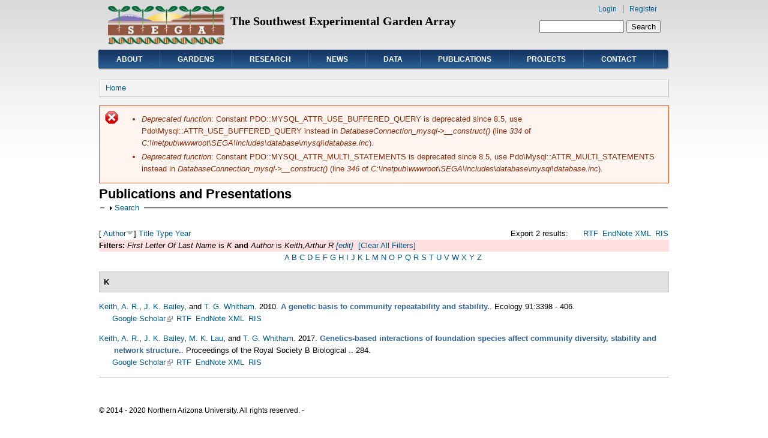

--- FILE ---
content_type: text/html; charset=utf-8
request_url: https://sega.nau.edu/biblio?s=author&f%5Bag%5D=K&f%5Bauthor%5D=239&o=desc
body_size: 15172
content:
<!DOCTYPE html PUBLIC "-//W3C//DTD XHTML+RDFa 1.0//EN"
  "http://www.w3.org/MarkUp/DTD/xhtml-rdfa-1.dtd">
<html xmlns="http://www.w3.org/1999/xhtml" xml:lang="en" version="XHTML+RDFa 1.0" dir="ltr"
  xmlns:content="http://purl.org/rss/1.0/modules/content/"
  xmlns:dc="http://purl.org/dc/terms/"
  xmlns:foaf="http://xmlns.com/foaf/0.1/"
  xmlns:og="http://ogp.me/ns#"
  xmlns:rdfs="http://www.w3.org/2000/01/rdf-schema#"
  xmlns:sioc="http://rdfs.org/sioc/ns#"
  xmlns:sioct="http://rdfs.org/sioc/types#"
  xmlns:skos="http://www.w3.org/2004/02/skos/core#"
  xmlns:xsd="http://www.w3.org/2001/XMLSchema#">

<head profile="http://www.w3.org/1999/xhtml/vocab">
  <meta http-equiv="Content-Type" content="text/html; charset=utf-8" />
<link rel="shortcut icon" href="https://www.sega.nau.edu/sites/all/themes/danland/favicon.ico" type="image/vnd.microsoft.icon" />
<meta name="generator" content="Drupal 7 (https://www.drupal.org)" />
<link rel="canonical" href="https://www.sega.nau.edu/biblio" />
<link rel="shortlink" href="https://www.sega.nau.edu/biblio" />
  <title>Publications and Presentations | SEGA</title>
  <style type="text/css" media="all">
@import url("https://www.sega.nau.edu/modules/system/system.base.css?s5b3u9");
@import url("https://www.sega.nau.edu/modules/system/system.menus.css?s5b3u9");
@import url("https://www.sega.nau.edu/modules/system/system.messages.css?s5b3u9");
@import url("https://www.sega.nau.edu/modules/system/system.theme.css?s5b3u9");
</style>
<style type="text/css" media="all">
@import url("https://www.sega.nau.edu/modules/comment/comment.css?s5b3u9");
@import url("https://www.sega.nau.edu/modules/field/theme/field.css?s5b3u9");
@import url("https://www.sega.nau.edu/modules/node/node.css?s5b3u9");
@import url("https://www.sega.nau.edu/modules/search/search.css?s5b3u9");
@import url("https://www.sega.nau.edu/modules/user/user.css?s5b3u9");
@import url("https://www.sega.nau.edu/modules/extlink/css/extlink.css?s5b3u9");
@import url("https://www.sega.nau.edu/sites/all/modules/views/css/views.css?s5b3u9");
</style>
<style type="text/css" media="all">
@import url("https://www.sega.nau.edu/sites/all/modules/ctools/css/ctools.css?s5b3u9");
@import url("https://www.sega.nau.edu/sites/all/modules/panels/css/panels.css?s5b3u9");
@import url("https://www.sega.nau.edu/sites/all/modules/biblio/biblio.css?s5b3u9");
</style>
<style type="text/css" media="all">
@import url("https://www.sega.nau.edu/sites/all/themes/danland/style.css?s5b3u9");
</style>

<!--[if IE 6]>
<link type="text/css" rel="stylesheet" href="https://www.sega.nau.edu/sites/all/themes/danland/style.ie6.css?s5b3u9" media="all" />
<![endif]-->
  <script type="text/javascript" src="https://www.sega.nau.edu/misc/jquery.js?v=1.4.4"></script>
<script type="text/javascript" src="https://www.sega.nau.edu/misc/jquery-extend-3.4.0.js?v=1.4.4"></script>
<script type="text/javascript" src="https://www.sega.nau.edu/misc/jquery-html-prefilter-3.5.0-backport.js?v=1.4.4"></script>
<script type="text/javascript" src="https://www.sega.nau.edu/misc/jquery.once.js?v=1.2"></script>
<script type="text/javascript" src="https://www.sega.nau.edu/misc/drupal.js?s5b3u9"></script>
<script type="text/javascript" src="https://www.sega.nau.edu/misc/form-single-submit.js?v=7.99"></script>
<script type="text/javascript" src="https://www.sega.nau.edu/misc/form.js?v=7.99"></script>
<script type="text/javascript" src="https://www.sega.nau.edu/sites/all/modules/google_analytics/googleanalytics.js?s5b3u9"></script>
<script type="text/javascript" src="https://www.googletagmanager.com/gtag/js?id=UA-41094381-1"></script>
<script type="text/javascript">
<!--//--><![CDATA[//><!--
window.dataLayer = window.dataLayer || [];function gtag(){dataLayer.push(arguments)};gtag("js", new Date());gtag("set", "developer_id.dMDhkMT", true);gtag("config", "UA-41094381-1", {"groups":"default"});
//--><!]]>
</script>
<script type="text/javascript" src="https://www.sega.nau.edu/misc/collapse.js?v=7.99"></script>
<script type="text/javascript" src="https://www.sega.nau.edu/modules/extlink/js/extlink.js?s5b3u9"></script>
<script type="text/javascript" src="https://www.sega.nau.edu/sites/all/themes/danland/scripts/hoverIntent.js?s5b3u9"></script>
<script type="text/javascript" src="https://www.sega.nau.edu/sites/all/themes/danland/scripts/superfish.js?s5b3u9"></script>
<script type="text/javascript">
<!--//--><![CDATA[//><!--
jQuery.extend(Drupal.settings, {"basePath":"\/","pathPrefix":"","setHasJsCookie":0,"ajaxPageState":{"theme":"danland","theme_token":"qX3Q4dgmJ6f1Z45vFkeKAdHGY_idUmGhh-AwfQ2_S4M","js":{"misc\/jquery.js":1,"misc\/jquery-extend-3.4.0.js":1,"misc\/jquery-html-prefilter-3.5.0-backport.js":1,"misc\/jquery.once.js":1,"misc\/drupal.js":1,"misc\/form-single-submit.js":1,"misc\/form.js":1,"sites\/all\/modules\/google_analytics\/googleanalytics.js":1,"https:\/\/www.googletagmanager.com\/gtag\/js?id=UA-41094381-1":1,"0":1,"misc\/collapse.js":1,"modules\/extlink\/js\/extlink.js":1,"sites\/all\/themes\/danland\/scripts\/hoverIntent.js":1,"sites\/all\/themes\/danland\/scripts\/superfish.js":1},"css":{"modules\/system\/system.base.css":1,"modules\/system\/system.menus.css":1,"modules\/system\/system.messages.css":1,"modules\/system\/system.theme.css":1,"modules\/comment\/comment.css":1,"modules\/field\/theme\/field.css":1,"modules\/node\/node.css":1,"modules\/search\/search.css":1,"modules\/user\/user.css":1,"modules\/extlink\/css\/extlink.css":1,"sites\/all\/modules\/views\/css\/views.css":1,"sites\/all\/modules\/ctools\/css\/ctools.css":1,"sites\/all\/modules\/panels\/css\/panels.css":1,"sites\/all\/modules\/biblio\/biblio.css":1,"sites\/all\/themes\/danland\/style.css":1,"sites\/all\/themes\/danland\/style.ie6.css":1}},"googleanalytics":{"account":["UA-41094381-1"],"trackOutbound":1,"trackMailto":1,"trackDownload":1,"trackDownloadExtensions":"7z|aac|arc|arj|asf|asx|avi|bin|csv|doc(x|m)?|dot(x|m)?|exe|flv|gif|gz|gzip|hqx|jar|jpe?g|js|mp(2|3|4|e?g)|mov(ie)?|msi|msp|pdf|phps|png|ppt(x|m)?|pot(x|m)?|pps(x|m)?|ppam|sld(x|m)?|thmx|qtm?|ra(m|r)?|sea|sit|tar|tgz|torrent|txt|wav|wma|wmv|wpd|xls(x|m|b)?|xlt(x|m)|xlam|xml|z|zip"},"urlIsAjaxTrusted":{"\/biblio?s=author\u0026f%5Bag%5D=K\u0026f%5Bauthor%5D=239\u0026o=desc":true},"extlink":{"extTarget":"_blank","extClass":"ext","extLabel":"(link is external)","extImgClass":0,"extIconPlacement":"append","extSubdomains":1,"extExclude":"","extInclude":"cpbc.bio.nau:8090 \\ .edu | romer0.cefns.nau:8443 \\ .edu","extCssExclude":"","extCssExplicit":"","extAlert":0,"extAlertText":"This link will take you to an external web site.","mailtoClass":"mailto","mailtoLabel":"(link sends e-mail)","extUseFontAwesome":false}});
//--><!]]>
</script>
</head>
<body class="html not-front not-logged-in no-sidebars page-biblio" >
  <div id="skip-link">
    <a href="#main-content" class="element-invisible element-focusable">Skip to main content</a>
  </div>
    <div >
<div id="header">
<div id="header-wrapper">
			<div id="logo-wrapper">
			<div class="logo">
				<a href="/" title="Home"><img src="https://www.sega.nau.edu/sites/default/files/segaLOGOnotext.png" alt="Home" /></a>
			</div>
		</div><!-- end logo wrapper -->
				<div id="branding-wrapper">
										<div class='site-slogan'>The Southwest Experimental Garden Array</div>
			        	</div><!-- end branding wrapper -->
	
			<div id="search-box">
			  <div class="region region-search-box">
    <div id="block-search-form" class="block block-search">


<div class="content">
  <form action="/biblio?s=author&amp;f%5Bag%5D=K&amp;f%5Bauthor%5D=239&amp;o=desc" method="post" id="search-block-form" accept-charset="UTF-8"><div><div class="container-inline">
      <h2 class="element-invisible">Search form</h2>
    <div class="form-item form-type-textfield form-item-search-block-form">
  <label class="element-invisible" for="edit-search-block-form--2">Search </label>
 <input title="Enter the terms you wish to search for." type="text" id="edit-search-block-form--2" name="search_block_form" value="" size="15" maxlength="128" class="form-text" />
</div>
<div class="form-actions form-wrapper" id="edit-actions--2"><input type="submit" id="edit-submit--3" name="op" value="Search" class="form-submit" /></div><input type="hidden" name="form_build_id" value="form-xkpIJS2yDbK5L1EcRtchREKVe0wseCWL57tu3ZjspSY" />
<input type="hidden" name="form_id" value="search_block_form" />
</div>
</div></form></div> <!-- end block content -->
</div> <!-- end block -->
  </div>
		</div><!-- /search-box -->
	
	
			<div id="authorize">
      		      <ul><li class="first"><a href="/user">Login</a></li><li><a href="/user/register">Register</a></li></ul>
		</div>
	
      </div><!-- end header-wrapper -->
</div> <!-- /header -->
<div style="clear:both"></div>

<div id="menu">
<div id="rounded-menu-left"></div>
       <div id="nav">
        <ul class="links"><li class="menu-352 first"><a href="/about">About</a></li>
<li class="menu-439"><a href="/gardens">Gardens</a></li>
<li class="menu-350"><a href="/research-hub">Research</a></li>
<li class="menu-353"><a href="/news" title="">News</a></li>
<li class="menu-1958"><a href="/node/405">Data</a></li>
<li class="menu-2054"><a href="https://www.sega.nau.edu/biblio" title="Publications Page">Publications</a></li>
<li class="menu-1415"><a href="https://www.sega.nau.edu/projects" title="Short articles on current SEGA projects">Projects</a></li>
<li class="menu-1817 last"><a href="/node/404">Contact</a></li>
</ul>      </div> <!-- end primary -->
    <div id="rounded-menu-right"></div>
</div> <!-- end menu -->
<div style="clear:both"></div>


 
<div style="clear:both"></div>
<div id="wrapper">

    <div id="content">
			<a id="main-content"></a>
						<h2 class="element-invisible">You are here</h2><div class="breadcrumb"><a href="/">Home</a></div>			<div class="messages error">
<h2 class="element-invisible">Error message</h2>
 <ul>
  <li><em class="placeholder">Deprecated function</em>: Constant PDO::MYSQL_ATTR_USE_BUFFERED_QUERY is deprecated since 8.5, use Pdo\Mysql::ATTR_USE_BUFFERED_QUERY instead in <em class="placeholder">DatabaseConnection_mysql-&gt;__construct()</em> (line <em class="placeholder">334</em> of <em class="placeholder">C:\inetpub\wwwroot\SEGA\includes\database\mysql\database.inc</em>).</li>
  <li><em class="placeholder">Deprecated function</em>: Constant PDO::MYSQL_ATTR_MULTI_STATEMENTS is deprecated since 8.5, use Pdo\Mysql::ATTR_MULTI_STATEMENTS instead in <em class="placeholder">DatabaseConnection_mysql-&gt;__construct()</em> (line <em class="placeholder">346</em> of <em class="placeholder">C:\inetpub\wwwroot\SEGA\includes\database\mysql\database.inc</em>).</li>
 </ul>
</div>
      		      			        				<h1 class="title" id="page-title">
         			 		Publications and Presentations        				</h1>
     				       		      		        			<div class="tabs">
          				        			</div>
      		      		      				      <div class="content-middle">  <div class="region region-content">
    <div id="block-system-main" class="block block-system">


<div class="content">
  <div id="biblio-header" class="clear-block"><form action="/biblio?s=author&amp;f%5Bag%5D=K&amp;f%5Bauthor%5D=239&amp;o=desc" method="post" id="biblio-search-form" accept-charset="UTF-8"><div><fieldset class="collapsible collapsed form-wrapper" id="edit-search-form"><legend><span class="fieldset-legend">Search</span></legend><div class="fieldset-wrapper"><div class="container-inline biblio-search clear-block"><div class="form-item form-type-textfield form-item-keys">
  <input type="text" id="edit-keys" name="keys" value="" size="25" maxlength="255" class="form-text" />
</div>
<input type="submit" id="edit-submit" name="op" value="Search" class="form-submit" /></div><fieldset class="collapsible collapsed form-wrapper" id="edit-filters"><legend><span class="fieldset-legend">Show only items where</span></legend><div class="fieldset-wrapper"><div class="exposed-filters"><div class="clearfix form-wrapper" id="edit-status"><div class="filters form-wrapper" id="edit-filters--2"><div class="form-item form-type-select form-item-author">
  <label for="edit-author">Author </label>
 <select id="edit-author" name="author" class="form-select"><option value="any" selected="selected">any</option><option value="484"></option><option value="549"></option><option value="387">Adams, Kenneth J</option><option value="431">Agarwal, PK </option><option value="444">Agarwal, Pankaj </option><option value="669">AJ, Aved </option><option value="434">Albada, G </option><option value="437">Alexandrov, V </option><option value="351">Allan, G J</option><option value="191">Allan, Gerard J</option><option value="420">Allan, GJ </option><option value="421">Allan, GA </option><option value="498">Allan, Gery J</option><option value="625">Allan, G.J. </option><option value="634">Allan, G.J. </option><option value="276">Allen, Craig D</option><option value="620">Andrews, L.V. 1</option><option value="291">Armas, C </option><option value="475">Axelsson, EP </option><option value="227">Aziz, Maliha </option><option value="585">Bagley, Justin C.</option><option value="441">Bailey, JK </option><option value="555">Bailey, JA </option><option value="439">Bangert, RK </option><option value="553">Bangert, CJ </option><option value="632">Bangert, R.K. </option><option value="300">Barak, RS </option><option value="453">Barbour, Robert C</option><option value="247">Bean, Dan W</option><option value="375">Beier, Paul </option><option value="423">Bell, DM </option><option value="277">Bell, David M</option><option value="610">Benally, G.J. </option><option value="541">Beresic-Perrins, Rebecca K</option><option value="636">Beresic-Perrins, R. K..</option><option value="181">Boegli, S </option><option value="326">Boes, E </option><option value="240">Borrett, Stuart R</option><option value="414">Bothwell, HM </option><option value="622">Bothwell, H.M. </option><option value="391">Bowers, Deane </option><option value="406">Bowker, MA </option><option value="659">Bowker, Matthew </option><option value="215">Bradford, JB </option><option value="290">Bradford, J </option><option value="278">Bragg, Don C</option><option value="374">Bridgeland, William T</option><option value="327">Bucholz, E </option><option value="548">Bunting, E </option><option value="328">Burnett, J </option><option value="652">Burney, O. </option><option value="450">Busby, PE </option><option value="563">Busby, T </option><option value="289">Butterfield, BJ </option><option value="630">Cadmus, A.E. </option><option value="382">Callaway, Ragan M</option><option value="294">Camhi, AL </option><option value="611">Canyon, B. </option><option value="526">Caporaso, Gregory </option><option value="306">Caporaso, JG </option><option value="329">Castilla, A </option><option value="574">Castilla, AR </option><option value="381">Cavieres, Lohengrin A</option><option value="443">Chapman, SK </option><option value="273">Clark, James S</option><option value="424">Clark, JS </option><option value="442">Classen, AT </option><option value="210">Cobb, NS </option><option value="383">Compson, Zacchaeus G</option><option value="559">Compson, ZG </option><option value="623">Cooper, H.F. </option><option value="298">Copeland, SM </option><option value="481">Craig, TP </option><option value="540">Craig, Ashley J</option><option value="635">Craig, A. J.</option><option value="320">Cushman, S </option><option value="595">Cushman, Samuel A.</option><option value="279">D&#039;Amato, Anthony W</option><option value="316">DaBell, J </option><option value="280">Davis, Frank W</option><option value="455">De Little, David W</option><option value="512">Deckert, Ron </option><option value="473">Dicke, M </option><option value="499">DiFazio, Stephen P</option><option value="507">Difazio, S P</option><option value="222">Dijkstra, P </option><option value="670">Dijkstra, Paul </option><option value="557">Dirks, SC </option><option value="452">Dirzo, R </option><option value="651">Dixit, A. </option><option value="435">Dongarra, J </option><option value="248">Dudley, Tom L</option><option value="321">Eckert, A </option><option value="575">Eckert, A.J </option><option value="597">Eckert, Andrew J.</option><option value="388">Edwards, Joeseph A</option><option value="432">Ellis, C </option><option value="179">Ellison, Aaron M</option><option value="176">Elo, M </option><option value="667">EP, Blasch </option><option value="261">Evans, Luke M</option><option value="461">Evans, L </option><option value="666">F, Darema </option><option value="267">Fairbanks, D </option><option value="301">Fant, JB </option><option value="418">Ferrier, SM </option><option value="358">Fischer, D </option><option value="369">Fischer, Dylan G</option><option value="471">Fischer, DG </option><option value="546">Fischer, FG </option><option value="464">Fitzpatrick, BM </option><option value="259">Flathers, KN </option><option value="174">Flikkema, PG </option><option value="426">Flikkema, P </option><option value="445">Flikkema, Paul G</option><option value="583">Flikkema, P.G. </option><option value="664">Flikkema, Paul G</option><option value="264">Floate, Kevin </option><option value="543">Floate, Kevin D</option><option value="576">Flores, L </option><option value="592">Flores-Renterıa, Lluvia </option><option value="257">Flores-Renteria, L </option><option value="427">Flores-Rentería, D </option><option value="608">Flores-Rentería, L. </option><option value="648">Flores-Rentería, L. </option><option value="565">Ford, KJ </option><option value="330">Friedline, C </option><option value="586">Friedline, Christopher J.</option><option value="331">Garms, C </option><option value="249">Gehring, Catherine A</option><option value="206">Gehring, CA </option><option value="612">Gehring, C.A. </option><option value="621">Gehring, C.A. </option><option value="644">Gehring, C. A.</option><option value="649">Gehring, C. A.</option><option value="661">Gehring, Catherine </option><option value="425">Gelfand, AE </option><option value="433">Gelfand, A </option><option value="446">Gelfand, Alan </option><option value="465">Genung, MA </option><option value="422">Ghosh, S </option><option value="544">Godbout, Julie </option><option value="593">Gonzalez-Elizondo, Socorro </option><option value="254">Goodrich, Betsy A</option><option value="577">Goodrich, B.A. </option><option value="235">Grady, KC </option><option value="626">Grady, K.C. </option><option value="639">Grady, K.C. </option><option value="393">Haden, GA </option><option value="524">Hagerman, AE </option><option value="269">Hagerty, SB </option><option value="392">Harnenz, Zoe T</option><option value="394">Harrop, BA </option><option value="371">Hart, Stephen C</option><option value="419">Hart, SC </option><option value="558">Hart, GJ </option><option value="645">Hart, S.C. </option><option value="474">Hartley, SE </option><option value="304">Haskins, KE </option><option value="221">Hayer, M </option><option value="529">Hayer, Michaela </option><option value="184">He, Y </option><option value="619">Heath, Katy D.</option><option value="332">Heck, E </option><option value="183">Heinrich, PL </option><option value="581">Heinrich, P.L. </option><option value="665">Heinrich, Paul L</option><option value="672">Heinrich, Paul L.</option><option value="237">Herrero, A </option><option value="440">Hersch-Green, EI </option><option value="552">Hersch-Green, RK </option><option value="642">Hersch-Green, E. </option><option value="281">Hersh, Michelle H</option><option value="386">Hillstrom, Michael L</option><option value="476">Hjältén, J </option><option value="372">Holeski, Liza M</option><option value="407">Holeski, LM </option><option value="647">Holeski, L. M.</option><option value="399">Howard, SL </option><option value="216">Hubbard, RM </option><option value="201">Huffman, DW </option><option value="624">Hull, J.B. </option><option value="246">Hultine, Kevin R</option><option value="250">Hultine, KR </option><option value="458">Humphreys, Jonathon R</option><option value="485">Hungate, B </option><option value="223">Hungate, BA </option><option value="233">Hungate, Bruce A</option><option value="560">Hungate, TG </option><option value="674">Hungate, Bruce A.</option><option value="472">Iason, GR </option><option value="282">Ibanez, Ines </option><option value="493">III, van Riper</option><option value="413">Ikeda, DH </option><option value="631">Ikeda, D.H. </option><option value="545">Isabel, Nathalie </option><option value="274">Iverson, Louis </option><option value="283">Jackson, Stephen T</option><option value="539">Jarvis, Karl J</option><option value="633">Jarvis, K.J. </option><option value="487">Johnson, D </option><option value="207">Johnson, NC </option><option value="333">Johnson, J </option><option value="660">Johnson, Nancy </option><option value="456">Jordan, Gregory J</option><option value="477">Julkunen-Tiitto, R </option><option value="262">Kaluthota, Sobadini </option><option value="396">Keams, JL </option><option value="373">Kearsley, Michael J C</option><option value="390">Keefover-Ring, Ken </option><option value="517">Keeley, Annika T H</option><option value="348">Keim, P </option><option value="232">Keim, Paul </option><option value="239">Keith, Arthur R</option><option value="467">Keith, A </option><option value="550">Keith, AR </option><option value="462">Kennedy, K </option><option value="511">Kennedy, Karla </option><option value="175">Knapp, J </option><option value="579">Knapp, J.D. </option><option value="272">Koch, GW </option><option value="310">Koch, BJ </option><option value="673">Koch, George W.</option><option value="376">Kolb, Thomas </option><option value="234">Kolb, TE </option><option value="256">Kolb, Thomas E</option><option value="641">Kolb, T. E.</option><option value="650">Kolb, T.E </option><option value="662">Kolb, Thomas </option><option value="364">Koricheva, Julia </option><option value="404">Kovacs, Z </option><option value="302">Kramer, AT </option><option value="258">Krohn, AL </option><option value="402">Lamit, LJ </option><option value="513">Lamit, Louis J</option><option value="646">Lamit, L.J. </option><option value="384">Larson, Katherine C</option><option value="415">Lau, MK </option><option value="238">Lau, Matthew K</option><option value="617">Lau, Jennifer A.</option><option value="217">Lauenroth, WK </option><option value="417">Laughlin, DC </option><option value="589">Leal-Saenz, Alejandro </option><option value="334">Leal-Saenz, A </option><option value="600">Leal-Sáenz, Alejandro </option><option value="618">Lennon, Jay T.</option><option value="429">Leonard, TM </option><option value="365">LeRoy, Carri J</option><option value="400">LeRoy, CJ </option><option value="554">LeRoy, JK </option><option value="398">Li, C </option><option value="342">Lindroth, Richard L</option><option value="409">Lindroth, RL </option><option value="347">Lindroth, R L</option><option value="569">Lintz, H </option><option value="226">Liu, Cindy M</option><option value="309">Liu, CM </option><option value="312">Liu, X-J </option><option value="370">Lojewski, Nathan R</option><option value="356">Lonsdorf, E V</option><option value="497">Lonsdorf, Eric V</option><option value="602">Lopez-Sanchez, Carlos A.</option><option value="573">Madison, WI </option><option value="366">Madritch, Michael D</option><option value="523">Madritch, MD </option><option value="389">Maestas, Jesse M</option><option value="627">Markovchick, L. </option><option value="230">Marks, Jane C</option><option value="271">Marks, JC </option><option value="355">Martinsen, G D</option><option value="502">Martinsen, Gregory D</option><option value="284">Matthews, Stephen </option><option value="225">Mau, Rebecca L</option><option value="305">Mau, RL </option><option value="566">Max, TL </option><option value="236">Mcettrick, MP </option><option value="219">McHugh, TA </option><option value="530">McHugh, Theresa A</option><option value="307">McHugh, T </option><option value="335">McTeague, B </option><option value="200">Meador, AJS </option><option value="354">Meneses, N </option><option value="189">Meneses, Nashelly </option><option value="562">Meneses, PE </option><option value="336">Menon, M </option><option value="584">Menon, Mitra </option><option value="377">Michalet, Richard </option><option value="580">Middleton, M. </option><option value="268">Miller, EB </option><option value="337">Moler, E </option><option value="591">Molina-Freaner, Francisco </option><option value="218">Morrissey, EM </option><option value="525">Morrissey, Ember M</option><option value="260">Moser, WK </option><option value="343">Mueller, Rebecca C</option><option value="297">Munson, SM </option><option value="451">Newcombe, G </option><option value="447">Nguyen, Xuanlong </option><option value="408">Næsborg, RR </option><option value="454">O&#039;Reilly-Wapstra, Julianne M</option><option value="480">Ohgushi, T </option><option value="185">Orange, A </option><option value="416">O’Neill, GA </option><option value="629">Parker, J. </option><option value="603">Patterson, A.M. </option><option value="263">Pearce, David W</option><option value="285">Pederson, Neil </option><option value="286">Peters, Matthew </option><option value="213">Petrie, MD </option><option value="478">Pilate, G </option><option value="182">Porter, C </option><option value="459">Potts, Bradley M</option><option value="469">Potts, BM </option><option value="500">Potts, Brad M</option><option value="466">Pregitzer, CC </option><option value="220">Preteska, L </option><option value="482">Price, PW </option><option value="231">Price, Lance B</option><option value="308">Price, LB </option><option value="292">Prieto, I </option><option value="520">Propper, Catherine R</option><option value="293">Pugnaire, FI </option><option value="531">Ralston, BE </option><option value="208">Redmond, M </option><option value="395">Reese, EG </option><option value="367">Rehill, Brian J</option><option value="470">Rehill, BJ </option><option value="505">Rehill, B </option><option value="468">Reilly-Wapstra, JM </option><option value="653">Remke, Michael J.</option><option value="663">Remke, Michael J.</option><option value="205">Revillini, D </option><option value="199">Rodman, KC </option><option value="265">Rood, Stewart B</option><option value="299">Roybal, CM </option><option value="295">Rubin, RL </option><option value="186">Ruggeri, B </option><option value="266">Salpas, E </option><option value="532">Sarr, DA </option><option value="177">Schaffer, J </option><option value="588">Schoettle, Anna W.</option><option value="519">Schroer, Melanie L</option><option value="296">Schwalm, CR </option><option value="224">Schwartz, E </option><option value="228">Schwartz, Egbert </option><option value="287">Schwartz, Mark W</option><option value="359">Schweitzer, J A</option><option value="362">Schweitzer, Jennifer A</option><option value="463">Schweitzer, JA </option><option value="556">Schweitzer, C </option><option value="598">Shirk, Andrew J.</option><option value="357">Shuster, S M</option><option value="241">Shuster, Stephen M</option><option value="252">Shuster, SM </option><option value="628">Shuster, S.M. </option><option value="643">Shuster, S.M. </option><option value="578">Sisk, TD </option><option value="303">Skogen, KA </option><option value="436">Sloot, P </option><option value="380">Smith, David S</option><option value="515">Smith, David Solance</option><option value="521">Smith, DS </option><option value="322">Sniezko, R </option><option value="594">Sniezko, Richard A.</option><option value="457">Steane, Dorothy A</option><option value="411">Steffen, WL </option><option value="253">Stella, JC </option><option value="428">Sthultz, CM </option><option value="510">Sthultz, Christopher M</option><option value="615">Sthultz, C.M. </option><option value="323">Still, S </option><option value="567">Still, C </option><option value="671">Thomas, Scott C.</option><option value="601">Toney, Chris </option><option value="379">Touzard, Blaise </option><option value="352">Turek, R J</option><option value="522">Turk, P </option><option value="363">Ubeda, Francisco </option><option value="438">van Albada, G </option><option value="527">van Gestel, Natasja </option><option value="270">van Groenigen, KJ </option><option value="311">van Groenigen, K-J </option><option value="315">Vecenti, F </option><option value="410">Vitousek, PM </option><option value="494">Wakeling, BF </option><option value="412">Walker, BH </option><option value="448">Ward, Eric </option><option value="202">Waring, KM </option><option value="255">Waring, Kristen M</option><option value="317">Waring, K </option><option value="596">Waring, Kristen M.</option><option value="397">Watwood, ME </option><option value="324">Wehenkel, C </option><option value="590">Wehenkel, Christian </option><option value="599">Wehenkel, Christian A.</option><option value="209">Weisberg, P </option><option value="430">West, B </option><option value="385">Whipple, Amy V</option><option value="211">Whipple, AV </option><option value="319">Whipple, A </option><option value="582">Whipple, A.V. </option><option value="587">Whipple, Amy V.</option><option value="613">Whipple, A.V. </option><option value="609">Whipple, A.V. </option><option value="190">Whitham, Thomas G</option><option value="349">Whitham, T G</option><option value="212">Whitham, TG </option><option value="547">Whitham, TG and</option><option value="561">Whitham, N </option><option value="614">Whitham, T.G. </option><option value="616">Whitham, T.G. </option><option value="638">Whitham, T. G.</option><option value="492">Wilberger, H </option><option value="214">Wildeman, AM </option><option value="353">Wimp, G M</option><option value="479">Wimp, GM </option><option value="501">Wimp, Gina M</option><option value="542">Wimp, Gina </option><option value="551">Wimp, E </option><option value="637">Wimp, G. </option><option value="325">Wing, M </option><option value="403">Wojtowicz, T </option><option value="514">Wojtowicz, Todd </option><option value="564">Wojtowicz, AC </option><option value="251">Wood, TE </option><option value="640">Wood, T. E.</option><option value="275">Woodall, Christopher W</option><option value="361">Woolbright, Scott A</option><option value="506">Woolbright, S A</option><option value="341">Wooley, Stuart C</option><option value="401">Wooley, SC </option><option value="503">Wooley, S </option><option value="488">Wright, M </option><option value="483">Wu, Z </option><option value="516">Wymore, Adam S</option><option value="489">Xia, K </option><option value="378">Xiao, Sa </option><option value="490">Yamamoto, K </option><option value="180">Yamamoto, KR </option><option value="449">Yang, Jun </option><option value="486">Yang, Z </option><option value="508">Yin, T </option><option value="504">Young, W P</option><option value="518">Yturralde, Kasey M</option><option value="568">Yury, P </option><option value="509">Zhang, X </option><option value="288">Zimmermann, Niklaus E</option><option value="188">Zinkgraf, Matthew S</option><option value="405">Zinkgraf, M </option></select>
</div>
<div class="form-item form-type-select form-item-type">
  <label for="edit-type">Type </label>
 <select id="edit-type" name="type" class="form-select"><option value="any" selected="selected">any</option><option value="101">Book Chapter</option><option value="102">Journal Article</option><option value="108">Thesis</option><option value="103">Conference Paper</option><option value="104">Conference Proceedings</option><option value="100">Book</option></select>
</div>
<div class="form-item form-type-select form-item-term-id">
  <label for="edit-term-id">Term </label>
 <select id="edit-term-id" name="term_id" class="form-select"><option value="any" selected="selected">any</option></select>
</div>
<div class="form-item form-type-select form-item-year">
  <label for="edit-year">Year </label>
 <select id="edit-year" name="year" class="form-select"><option value="any" selected="selected">any</option><option value="2023">2023</option><option value="2019">2019</option><option value="2018">2018</option><option value="2017">2017</option><option value="2016">2016</option><option value="2015">2015</option><option value="2014">2014</option><option value="2013">2013</option><option value="2012">2012</option><option value="2011">2011</option><option value="2010">2010</option><option value="2009">2009</option><option value="2008">2008</option><option value="2007">2007</option><option value="2006">2006</option><option value="2005">2005</option><option value="2003">2003</option><option value="1995">1995</option></select>
</div>
<div class="form-item form-type-select form-item-keyword">
  <label for="edit-keyword">Keyword </label>
 <select id="edit-keyword" name="keyword" class="form-select"><option value="any" selected="selected">any</option><option value="159">Acetamides</option><option value="97">Adaptation, Physiological</option><option value="204">Administration, Inhalation</option><option value="205">Administration, Intranasal</option><option value="206">Aerosols</option><option value="215">Alberta</option><option value="104">Altitude</option><option value="160">Amines</option><option value="118">Analysis of Variance</option><option value="56">Animals</option><option value="57">Aphids</option><option value="243">arbuscular mycorrhizal</option><option value="30">arizona</option><option value="232">arthropod phylogenetics</option><option value="114">Arthropods</option><option value="176">Australia</option><option value="79">Bacteria</option><option value="119">Base Sequence</option><option value="143">Bayes Theorem</option><option value="68">beta-Fructofuranosidase</option><option value="8">biodiversity</option><option value="88">Biological Evolution</option><option value="80">Biomass</option><option value="152">Biota</option><option value="102">Birds</option><option value="153">Butterflies</option><option value="255">C metabolism</option><option value="81">Carbon</option><option value="150">Carbon Cycle</option><option value="151">Carbon Dioxide</option><option value="213">Carbon Isotopes</option><option value="140">Carbon Radioisotopes</option><option value="198">Cell Respiration</option><option value="145">Chimera</option><option value="185">Chromosome Mapping</option><option value="17">climate change</option><option value="216">closed-loop</option><option value="120">Cluster Analysis</option><option value="146">Coleoptera</option><option value="233">common garden</option><option value="234">community genetics</option><option value="235">community phylogenetics</option><option value="89">Computer Simulation</option><option value="221">conifers</option><option value="121">Crosses, Genetic</option><option value="247">Cyber-eco systems</option><option value="161">Cyclohexanecarboxylic Acids</option><option value="172">Data Interpretation, Statistical</option><option value="177">Demography</option><option value="94">Desert Climate</option><option value="218">distributed experiments</option><option value="122">DNA Primers</option><option value="196">DNA, Fungal</option><option value="183">DNA, Plant</option><option value="162">Dried Blood Spot Testing</option><option value="98">Droughts</option><option value="245">Ecological sensing</option><option value="222">ecological speciation</option><option value="50">Ecology</option><option value="13">Ecosystem</option><option value="244">ecto-mycorrhizal</option><option value="238">Ectomycorrhizal fungi</option><option value="117">Environment</option><option value="217">environmental control</option><option value="199">Environmental Pollution</option><option value="58">Enzyme Inhibitors</option><option value="193">Epigenesis, Genetic</option><option value="178">Eucalyptus</option><option value="180">Evolution, Molecular</option><option value="223">extrinsic barriers</option><option value="190">Fatty Acids</option><option value="132">Feeding Behavior</option><option value="200">Female</option><option value="201">Fishes</option><option value="163">Fluoroacetates</option><option value="90">Food Chain</option><option value="173">Forecasting</option><option value="101">Forests</option><option value="236">foundation species</option><option value="179">Fungi</option><option value="171">gamma-Aminobutyric Acid</option><option value="164">Gas Chromatography-Mass Spectrometry</option><option value="202">Gene Expression</option><option value="59">Genes, Plant</option><option value="186">Genetic Linkage</option><option value="187">Genetic Markers</option><option value="60">Genetic Variation</option><option value="115">Genetics, Population</option><option value="188">Genome, Plant</option><option value="194">Genomics</option><option value="91">Genotype</option><option value="239">Genotype Heritability</option><option value="123">Geography</option><option value="135">Geum</option><option value="82">Glucose</option><option value="154">Glucosides</option><option value="257">Glycolysis</option><option value="155">Glycosides</option><option value="61">Haplotypes</option><option value="62">Herbivory</option><option value="124">Host-Parasite Interactions</option><option value="191">Host-Pathogen Interactions</option><option value="74">Humans</option><option value="224">hybrid zone</option><option value="237">hybridization</option><option value="105">Hybridization, Genetic</option><option value="207">Influenza A Virus, H3N2 Subtype</option><option value="51">Information Dissemination</option><option value="92">Insecta</option><option value="95">Introduced Species</option><option value="225">introgression</option><option value="83">Isotopes</option><option value="258">Krebs cycle</option><option value="147">Larva</option><option value="182">Least-Squares Analysis</option><option value="165">Linear Models</option><option value="189">Linkage Disequilibrium</option><option value="208">Lung</option><option value="209">Lung Diseases</option><option value="75">Male</option><option value="210">Mice</option><option value="211">Mice, Inbred BALB C</option><option value="156">Mimulus</option><option value="125">Mites</option><option value="259">Modeling</option><option value="93">Models, Biological</option><option value="116">Models, Genetic</option><option value="174">Models, Statistical</option><option value="126">Molecular Sequence Data</option><option value="197">Moths</option><option value="227">Multi-scale</option><option value="148">Multivariate Analysis</option><option value="106">Mycorrhizae</option><option value="107">Nitrogen</option><option value="181">North America</option><option value="212">Orthomyxoviridae Infections</option><option value="84">Oxygen</option><option value="214">Oxygen Isotopes</option><option value="256">Pentose phosphate pathway</option><option value="157">Phenols</option><option value="136">Phenotype</option><option value="158">Pheromones</option><option value="141">Phloem</option><option value="192">Phospholipids</option><option value="127">Phylogeny</option><option value="99">Pinus</option><option value="228">Pinus strobiformis</option><option value="129">Plant Development</option><option value="184">Plant Extracts</option><option value="63">Plant Immunity</option><option value="103">Plant Leaves</option><option value="195">Plant Physiological Phenomena</option><option value="64">Plant Proteins</option><option value="112">Plant Roots</option><option value="142">Plant Shoots</option><option value="137">Plant Stems</option><option value="175">Plant Transpiration</option><option value="65">Plant Tumors</option><option value="130">Plants</option><option value="108">Polymorphism, Restriction Fragment Length</option><option value="66">Polymorphism, Single Nucleotide</option><option value="144">Population Density</option><option value="138">Population Dynamics</option><option value="226">population genomics</option><option value="67">Populus</option><option value="246">Precision agriculture</option><option value="133">Predatory Behavior</option><option value="113">Proanthocyanidins</option><option value="229">Range shift</option><option value="52">Reproducibility of Results</option><option value="53">Research</option><option value="54">Research Design</option><option value="96">Rivers</option><option value="85">RNA, Ribosomal, 16S</option><option value="203">Sciuridae</option><option value="149">Seasons</option><option value="219">SEGA</option><option value="139">Selection, Genetic</option><option value="240">Senescent leaf chemistry</option><option value="166">Sensitivity and Specificity</option><option value="249">Sensor/actuator networks</option><option value="128">Sequence Analysis, DNA</option><option value="55">Software</option><option value="86">Soil</option><option value="242">soil biota</option><option value="254">Soil microbial biomass</option><option value="87">Soil Microbiology</option><option value="241">soils</option><option value="100">Southwestern United States</option><option value="230">Southwestern white pine</option><option value="231">Species distribution model</option><option value="131">Species Specificity</option><option value="167">Spectrometry, Mass, Electrospray Ionization</option><option value="253">Stable isotopes</option><option value="109">Symbiosis</option><option value="168">Tandem Mass Spectrometry</option><option value="220">technology</option><option value="260">Temperature</option><option value="134">Time Factors</option><option value="15">Trees</option><option value="169">Trimethylsilyl Compounds</option><option value="16">United States</option><option value="110">Utah</option><option value="170">Valproic Acid</option><option value="111">Water</option><option value="248">Wireless</option></select>
</div>
</div><div class="container-inline form-actions form-wrapper" id="edit-actions"><input type="submit" id="edit-submit--2" name="op" value="Filter" class="form-submit" /></div></div></div></div></fieldset>
</div></fieldset>
<input type="hidden" name="form_build_id" value="form-fdY3rn5lvmoySz1w-KnbQlOaXMI-LSqNxG7HxHs5rBg" />
<input type="hidden" name="form_id" value="biblio_search_form" />
</div></form><div class="biblio-export">Export 2 results: <ul class="biblio-export-buttons"><li class="biblio_rtf first"><a href="/biblio/export/rtf?f%5Bag%5D=K&amp;f%5Bauthor%5D=239" title="Click to download the RTF formatted file" rel="nofollow">RTF</a></li>
<li class="biblio_xml"><a href="/biblio/export/xml?f%5Bag%5D=K&amp;f%5Bauthor%5D=239" title="Click to download the EndNote XML formatted file" rel="nofollow">EndNote XML</a></li>
<li class="biblio_ris last"><a href="/biblio/export/ris/?f%5Bag%5D=K&amp;f%5Bauthor%5D=239" title="Click to download the RIS formatted file" rel="nofollow">RIS</a></li>
</ul></div> [ <a href="/biblio?s=author&amp;f%5Bag%5D=K&amp;f%5Bauthor%5D=239&amp;o=asc" title="Click a second time to reverse the sort order" class="active active">Author</a><img typeof="foaf:Image" src="https://www.sega.nau.edu/sites/all/modules/biblio/misc/arrow-asc.png" alt="(Asc)" />]  <a href="/biblio?s=title&amp;f%5Bag%5D=K&amp;f%5Bauthor%5D=239&amp;o=asc" title="Click a second time to reverse the sort order" class="active">Title</a>  <a href="/biblio?s=type&amp;f%5Bag%5D=K&amp;f%5Bauthor%5D=239&amp;o=asc" title="Click a second time to reverse the sort order" class="active">Type</a>  <a href="/biblio?s=year&amp;f%5Bag%5D=K&amp;f%5Bauthor%5D=239&amp;o=desc" title="Click a second time to reverse the sort order" class="active">Year</a> <div class="biblio-filter-status"><div class="biblio-current-filters"><b>Filters: </b><em class="placeholder">First Letter Of Last Name</em> is <em class="placeholder">K</em> <strong>and</strong> <em class="placeholder">Author</em> is <em class="placeholder">Keith,Arthur R<a href="/biblio/authors/239/edit"> [edit]</a></em>&nbsp;&nbsp;<a href="/biblio/filter/clear?s=author&amp;o=desc">[Clear All Filters]</a></div></div><div class="biblio-alpha-line"><div class="biblio-alpha-line"><a href="/biblio?s=author&amp;f%5Bag%5D=A" rel="nofollow" class="active">A</a>&nbsp;<a href="/biblio?s=author&amp;f%5Bag%5D=B" rel="nofollow" class="active">B</a>&nbsp;<a href="/biblio?s=author&amp;f%5Bag%5D=C" rel="nofollow" class="active">C</a>&nbsp;<a href="/biblio?s=author&amp;f%5Bag%5D=D" rel="nofollow" class="active">D</a>&nbsp;<a href="/biblio?s=author&amp;f%5Bag%5D=E" rel="nofollow" class="active">E</a>&nbsp;<a href="/biblio?s=author&amp;f%5Bag%5D=F" rel="nofollow" class="active">F</a>&nbsp;<a href="/biblio?s=author&amp;f%5Bag%5D=G" rel="nofollow" class="active">G</a>&nbsp;<a href="/biblio?s=author&amp;f%5Bag%5D=H" rel="nofollow" class="active">H</a>&nbsp;<a href="/biblio?s=author&amp;f%5Bag%5D=I" rel="nofollow" class="active">I</a>&nbsp;<a href="/biblio?s=author&amp;f%5Bag%5D=J" rel="nofollow" class="active">J</a>&nbsp;<a href="/biblio?s=author&amp;f%5Bag%5D=K" rel="nofollow" class="active">K</a>&nbsp;<a href="/biblio?s=author&amp;f%5Bag%5D=L" rel="nofollow" class="active">L</a>&nbsp;<a href="/biblio?s=author&amp;f%5Bag%5D=M" rel="nofollow" class="active">M</a>&nbsp;<a href="/biblio?s=author&amp;f%5Bag%5D=N" rel="nofollow" class="active">N</a>&nbsp;<a href="/biblio?s=author&amp;f%5Bag%5D=O" rel="nofollow" class="active">O</a>&nbsp;<a href="/biblio?s=author&amp;f%5Bag%5D=P" rel="nofollow" class="active">P</a>&nbsp;<a href="/biblio?s=author&amp;f%5Bag%5D=Q" rel="nofollow" class="active">Q</a>&nbsp;<a href="/biblio?s=author&amp;f%5Bag%5D=R" rel="nofollow" class="active">R</a>&nbsp;<a href="/biblio?s=author&amp;f%5Bag%5D=S" rel="nofollow" class="active">S</a>&nbsp;<a href="/biblio?s=author&amp;f%5Bag%5D=T" rel="nofollow" class="active">T</a>&nbsp;<a href="/biblio?s=author&amp;f%5Bag%5D=U" rel="nofollow" class="active">U</a>&nbsp;<a href="/biblio?s=author&amp;f%5Bag%5D=V" rel="nofollow" class="active">V</a>&nbsp;<a href="/biblio?s=author&amp;f%5Bag%5D=W" rel="nofollow" class="active">W</a>&nbsp;<a href="/biblio?s=author&amp;f%5Bag%5D=X" rel="nofollow" class="active">X</a>&nbsp;<a href="/biblio?s=author&amp;f%5Bag%5D=Y" rel="nofollow" class="active">Y</a>&nbsp;<a href="/biblio?s=author&amp;f%5Bag%5D=Z" rel="nofollow" class="active">Z</a>&nbsp;</div></div></div><div class="biblio-category-section"><div class="biblio-separator-bar">K</div><div class="biblio-entry"><div style="  text-indent: -25px; padding-left: 25px;"><span class="biblio-authors" ><a href="/biblio?s=author&amp;f%5Bag%5D=K&amp;f%5Bauthor%5D=239&amp;o=desc" rel="nofollow" class="active">Keith, A. R.</a>, <a href="/biblio?s=author&amp;f%5Bag%5D=K&amp;f%5Bauthor%5D=441&amp;o=desc" rel="nofollow" class="active">J. K.  Bailey</a>, and <a href="/biblio?s=author&amp;f%5Bag%5D=K&amp;f%5Bauthor%5D=190&amp;o=desc" rel="nofollow" class="active">T. G.  Whitham</a></span>. 2010. <a href="/node/293"><span class="biblio-title" >A genetic basis to community repeatability and stability.</span></a>. Ecology 91:3398 - 406.</div><span class="Z3988" title="ctx_ver=Z39.88-2004&amp;rft_val_fmt=info%3Aofi%2Ffmt%3Akev%3Amtx%3Ajournal&amp;rft.atitle=A+genetic+basis+to+community+repeatability+and+stability.&amp;rft.title=Ecology&amp;rft.isbn=0012-9658&amp;rft.date=2010&amp;rft.volume=91&amp;rft.issue=11&amp;rft.aulast=Keith&amp;rft.aufirst=Arthur&amp;rft.au=Bailey%2C+Joseph&amp;rft.au=Whitham%2C+Thomas&amp;rft.au=Whitham%2C+Thomas"></span><ul class="biblio-export-buttons"><li class="biblio_google_scholar first"><a href="http://scholar.google.com/scholar?btnG=Search%2BScholar&amp;as_q=%22A%2Bgenetic%2Bbasis%2Bto%2Bcommunity%2Brepeatability%2Band%2Bstability.%22&amp;as_sauthors=Keith&amp;as_occt=any&amp;as_epq=&amp;as_oq=&amp;as_eq=&amp;as_publication=&amp;as_ylo=&amp;as_yhi=&amp;as_sdtAAP=1&amp;as_sdtp=1" title="Click to search Google Scholar for this entry" rel="nofollow">Google Scholar</a></li>
<li class="biblio_rtf"><a href="/biblio/export/rtf/293" title="Click to download the RTF formatted file" rel="nofollow">RTF</a></li>
<li class="biblio_xml"><a href="/biblio/export/xml/293" title="Click to download the EndNote XML formatted file" rel="nofollow">EndNote XML</a></li>
<li class="biblio_ris last"><a href="/biblio/export/ris/293" title="Click to download the RIS formatted file" rel="nofollow">RIS</a></li>
</ul></div><div class="biblio-entry"><div style="  text-indent: -25px; padding-left: 25px;"><span class="biblio-authors" ><a href="/biblio?s=author&amp;f%5Bag%5D=K&amp;f%5Bauthor%5D=550&amp;o=desc" rel="nofollow" class="active">Keith, A. R.</a>, <a href="/biblio?s=author&amp;f%5Bag%5D=K&amp;f%5Bauthor%5D=441&amp;o=desc" rel="nofollow" class="active">J. K.  Bailey</a>, <a href="/biblio?s=author&amp;f%5Bag%5D=K&amp;f%5Bauthor%5D=415&amp;o=desc" rel="nofollow" class="active">M. K.  Lau</a>, and <a href="/biblio?s=author&amp;f%5Bag%5D=K&amp;f%5Bauthor%5D=212&amp;o=desc" rel="nofollow" class="active">T. G.  Whitham</a></span>. 2017. <a href="/node/369"><span class="biblio-title" >Genetics-based interactions of foundation species affect community diversity, stability and network structure.</span></a>. Proceedings of the Royal Society B Biological .. 284.</div><span class="Z3988" title="ctx_ver=Z39.88-2004&amp;rft_val_fmt=info%3Aofi%2Ffmt%3Akev%3Amtx%3Ajournal&amp;rft.atitle=Genetics-based+interactions+of+foundation+species+affect+community+diversity%2C+stability+and+network+structure.&amp;rft.title=Proceedings+of+the+Royal+Society+B+Biological+...&amp;rft.date=2017&amp;rft.volume=284&amp;rft.issue=1854&amp;rft.aulast=Keith&amp;rft.aufirst=AR&amp;rft.au=Bailey%2C+JK&amp;rft.au=Lau%2C+MK&amp;rft.au=Whitham%2C+TG"></span><ul class="biblio-export-buttons"><li class="biblio_google_scholar first"><a href="http://scholar.google.com/scholar?btnG=Search%2BScholar&amp;as_q=%22Genetics-based%2Binteractions%2Bof%2Bfoundation%2Bspecies%2Baffect%2Bcommunity%2Bdiversity%2C%2Bstability%2Band%2Bnetwork%2Bstructure.%22&amp;as_sauthors=Keith&amp;as_occt=any&amp;as_epq=&amp;as_oq=&amp;as_eq=&amp;as_publication=&amp;as_ylo=&amp;as_yhi=&amp;as_sdtAAP=1&amp;as_sdtp=1" title="Click to search Google Scholar for this entry" rel="nofollow">Google Scholar</a></li>
<li class="biblio_rtf"><a href="/biblio/export/rtf/369" title="Click to download the RTF formatted file" rel="nofollow">RTF</a></li>
<li class="biblio_xml"><a href="/biblio/export/xml/369" title="Click to download the EndNote XML formatted file" rel="nofollow">EndNote XML</a></li>
<li class="biblio_ris last"><a href="/biblio/export/ris/369" title="Click to download the RIS formatted file" rel="nofollow">RIS</a></li>
</ul></div></div></div> <!-- end block content -->
</div> <!-- end block -->
  </div>
</div>
						
</div> <!-- end content -->

    <div style="clear:both"></div>
</div> <!-- end wrapper -->




 
<div style="clear:both"></div>
<div id="footer-wrapper">
<div id="footer">
   <div class="region region-footer">
    <div id="block-block-2" class="block block-block">


<div class="content">
  <div class="bluebar">&nbsp;</div><div id="copyright">© 2014 - 2020 Northern Arizona University. All rights reserved. - </div></div> <!-- end block content -->
</div> <!-- end block -->
  </div>
</div>
</div> <!-- end footer wrapper -->

<div style="clear:both"></div>
<div id="notice"><p>Theme by <a href="http://www.danetsoft.com">Danetsoft</a> and <a href="http://www.danpros.com">Danang Probo Sayekti</a> inspired by <a href="http://www.maksimer.no">Maksimer</a></p></div>
</div>  </body>
</html>
